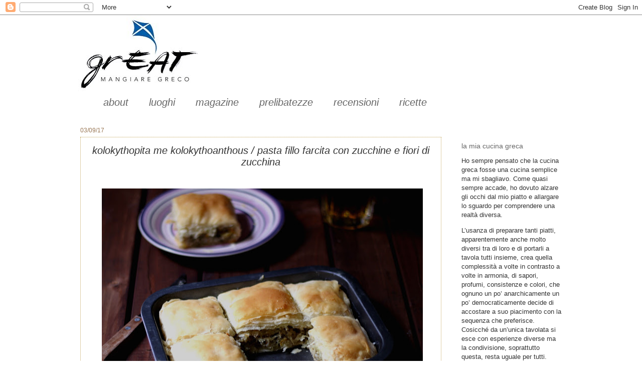

--- FILE ---
content_type: text/html; charset=UTF-8
request_url: https://www.mangiaregreco.com/2017/09/kolokythopita-me-kolokythoanthous-pasta.html?showComment=1504559992531
body_size: 18030
content:
<!DOCTYPE html>
<html class='v2' dir='ltr' lang='it'>
<head>
<link href='https://www.blogger.com/static/v1/widgets/4128112664-css_bundle_v2.css' rel='stylesheet' type='text/css'/>
<meta content='width=1100' name='viewport'/>
<meta content='text/html; charset=UTF-8' http-equiv='Content-Type'/>
<meta content='blogger' name='generator'/>
<link href='https://www.mangiaregreco.com/favicon.ico' rel='icon' type='image/x-icon'/>
<link href='https://www.mangiaregreco.com/2017/09/kolokythopita-me-kolokythoanthous-pasta.html' rel='canonical'/>
<link rel="alternate" type="application/atom+xml" title="mangiare greco -  cucina greca con tutte le ricette tipiche - Atom" href="https://www.mangiaregreco.com/feeds/posts/default" />
<link rel="alternate" type="application/rss+xml" title="mangiare greco -  cucina greca con tutte le ricette tipiche - RSS" href="https://www.mangiaregreco.com/feeds/posts/default?alt=rss" />
<link rel="service.post" type="application/atom+xml" title="mangiare greco -  cucina greca con tutte le ricette tipiche - Atom" href="https://www.blogger.com/feeds/5585811158212825075/posts/default" />

<!--Can't find substitution for tag [blog.ieCssRetrofitLinks]-->
<link href='https://blogger.googleusercontent.com/img/b/R29vZ2xl/AVvXsEjosmOG3zBwnxaSjxdK14zCtAyzty0PVzMIcS3xW9P8M3zJPLtMP8-y8cIOGVkxQmKpbY86hxTr9fWq5qMu6pze-LWevUAq24q50swkFGStCEEcejLS9lKrulKKRomTodijR4ZymWFapEBX/s640/IMG_3973.JPG' rel='image_src'/>
<meta content='Pasta fillo farcita con zucchine, fiori, riso e formaggio filante.' name='description'/>
<meta content='https://www.mangiaregreco.com/2017/09/kolokythopita-me-kolokythoanthous-pasta.html' property='og:url'/>
<meta content='kolokythopita me kolokythoanthous / pasta fillo farcita con zucchine e fiori di zucchina' property='og:title'/>
<meta content='Pasta fillo farcita con zucchine, fiori, riso e formaggio filante.' property='og:description'/>
<meta content='https://blogger.googleusercontent.com/img/b/R29vZ2xl/AVvXsEjosmOG3zBwnxaSjxdK14zCtAyzty0PVzMIcS3xW9P8M3zJPLtMP8-y8cIOGVkxQmKpbY86hxTr9fWq5qMu6pze-LWevUAq24q50swkFGStCEEcejLS9lKrulKKRomTodijR4ZymWFapEBX/w1200-h630-p-k-no-nu/IMG_3973.JPG' property='og:image'/>
<title>mangiare greco -  cucina greca con tutte le ricette tipiche: kolokythopita me kolokythoanthous / pasta fillo farcita con zucchine e fiori di zucchina</title>
<style id='page-skin-1' type='text/css'><!--
/*
-----------------------------------------------
Blogger Template Style
Name:     Watermark
Designer: Josh Peterson
URL:      www.noaesthetic.com
----------------------------------------------- */
/* Variable definitions
====================
<Variable name="keycolor" description="Main Color" type="color" default="#c0a154"/>
<Group description="Page Text" selector="body">
<Variable name="body.font" description="Font" type="font"
default="normal normal 14px Arial, Tahoma, Helvetica, FreeSans, sans-serif"/>
<Variable name="body.text.color" description="Text Color" type="color" default="#333333"/>
</Group>
<Group description="Backgrounds" selector=".main-inner">
<Variable name="body.background.color" description="Outer Background" type="color" default="#c0a154"/>
<Variable name="footer.background.color" description="Footer Background" type="color" default="transparent"/>
</Group>
<Group description="Links" selector=".main-inner">
<Variable name="link.color" description="Link Color" type="color" default="#cc3300"/>
<Variable name="link.visited.color" description="Visited Color" type="color" default="#993322"/>
<Variable name="link.hover.color" description="Hover Color" type="color" default="#ff3300"/>
</Group>
<Group description="Blog Title" selector=".header h1">
<Variable name="header.font" description="Title Font" type="font"
default="normal normal 60px Georgia, Utopia, 'Palatino Linotype', Palatino, serif"/>
<Variable name="header.text.color" description="Title Color" type="color" default="#ffffff" />
</Group>
<Group description="Blog Description" selector=".header .description">
<Variable name="description.text.color" description="Description Color" type="color"
default="#997755" />
</Group>
<Group description="Tabs Text" selector=".tabs-inner .widget li a">
<Variable name="tabs.font" description="Font" type="font"
default="normal normal 20px Georgia, Utopia, 'Palatino Linotype', Palatino, serif"/>
<Variable name="tabs.text.color" description="Text Color" type="color" default="#666666"/>
<Variable name="tabs.selected.text.color" description="Selected Color" type="color" default="#000000"/>
</Group>
<Group description="Tabs Background" selector=".tabs-outer .PageList">
<Variable name="tabs.background.color" description="Background Color" type="color" default="transparent"/>
<Variable name="tabs.separator.color" description="Separator Color" type="color" default="#ffffff"/>
</Group>
<Group description="Date Header" selector="h2.date-header">
<Variable name="date.font" description="Font" type="font"
default="normal normal 16px Arial, Tahoma, Helvetica, FreeSans, sans-serif"/>
<Variable name="date.text.color" description="Text Color" type="color" default="#997755"/>
</Group>
<Group description="Post" selector="h3.post-title, .comments h4">
<Variable name="post.title.font" description="Title Font" type="font"
default="normal normal 30px Georgia, Utopia, 'Palatino Linotype', Palatino, serif"/>
<Variable name="post.background.color" description="Background Color" type="color" default="transparent"/>
<Variable name="post.border.color" description="Border Color" type="color" default="#ccbb99" />
</Group>
<Group description="Post Footer" selector=".post-footer">
<Variable name="post.footer.text.color" description="Text Color" type="color" default="#997755"/>
</Group>
<Group description="Gadgets" selector="h2">
<Variable name="widget.title.font" description="Title Font" type="font"
default="normal normal 20px Georgia, Utopia, 'Palatino Linotype', Palatino, serif"/>
<Variable name="widget.title.text.color" description="Title Color" type="color" default="#000000"/>
<Variable name="widget.alternate.text.color" description="Alternate Color" type="color" default="#777777"/>
</Group>
<Group description="Footer" selector=".footer-inner">
<Variable name="footer.text.color" description="Text Color" type="color" default="#333333"/>
<Variable name="footer.widget.title.text.color" description="Gadget Title Color" type="color" default="#666666"/>
</Group>
<Group description="Footer Links" selector=".footer-inner">
<Variable name="footer.link.color" description="Link Color" type="color" default="#666666"/>
<Variable name="footer.link.visited.color" description="Visited Color" type="color" default="#5f5e5b"/>
<Variable name="footer.link.hover.color" description="Hover Color" type="color" default="#c0a154"/>
</Group>
<Variable name="body.background" description="Body Background" type="background"
color="#ffffff" default="$(color) url(http://www.blogblog.com/1kt/watermark/body_background_birds.png) repeat scroll top left"/>
<Variable name="body.background.overlay" description="Overlay Background" type="background" color="#ffffff"
default="transparent url(http://www.blogblog.com/1kt/watermark/body_overlay_birds.png) no-repeat scroll top right"/>
<Variable name="body.background.overlay.height" description="Overlay Background Height" type="length" default="121px"/>
<Variable name="tabs.background.inner" description="Tabs Background Inner" type="url" default="none"/>
<Variable name="tabs.background.outer" description="Tabs Background Outer" type="url" default="none"/>
<Variable name="tabs.border.size" description="Tabs Border Size" type="length" default="0"/>
<Variable name="tabs.shadow.spread" description="Tabs Shadow Spread" type="length" default="0"/>
<Variable name="main.padding.top" description="Main Padding Top" type="length" default="30px"/>
<Variable name="main.cap.height" description="Main Cap Height" type="length" default="0"/>
<Variable name="main.cap.image" description="Main Cap Image" type="url" default="none"/>
<Variable name="main.cap.overlay" description="Main Cap Overlay" type="url" default="none"/>
<Variable name="main.background" description="Main Background" type="background"
default="transparent none no-repeat scroll top left"/>
<Variable name="post.background.url" description="Post Background URL" type="url"
default="url(http://www.blogblog.com/1kt/watermark/post_background_birds.png)"/>
<Variable name="post.border.size" description="Post Border Size" type="length" default="1px"/>
<Variable name="post.border.style" description="Post Border Style" type="string" default="dotted"/>
<Variable name="post.shadow.spread" description="Post Shadow Spread" type="length" default="0"/>
<Variable name="footer.background" description="Footer Background" type="background"
color="#ffffff" default="$(color) url(http://www.blogblog.com/1kt/watermark/body_background_navigator.png) repeat scroll top left"/>
<Variable name="mobile.background.overlay" description="Mobile Background Overlay" type="string"
default="transparent none repeat scroll top left"/>
<Variable name="startSide" description="Side where text starts in blog language" type="automatic" default="left"/>
<Variable name="endSide" description="Side where text ends in blog language" type="automatic" default="right"/>
*/
/* Use this with templates/1ktemplate-*.html */
/* Content
----------------------------------------------- */
body {
font: normal normal 14px Arial, Tahoma, Helvetica, FreeSans, sans-serif;
color: #333333;
background: #ffffff none no-repeat scroll center center;
}
html body .content-outer {
min-width: 0;
max-width: 100%;
width: 100%;
}
.content-outer {
font-size: 92%;
}
a:link {
text-decoration:none;
color: #666666;
}
a:visited {
text-decoration:none;
color: #5f5e5b;
}
a:hover {
text-decoration:underline;
color: #c0a154;
}
.body-fauxcolumns .cap-top {
margin-top: 30px;
background: #ffffff none no-repeat scroll center center;
height: 121px;
}
.content-inner {
padding: 0;
}
/* Header
----------------------------------------------- */
.header-inner .Header .titlewrapper,
.header-inner .Header .descriptionwrapper {
padding-left: 20px;
padding-right: 20px;
}
.Header h1 {
font: normal normal 60px Georgia, Utopia, 'Palatino Linotype', Palatino, serif;
color: #ffffff;
text-shadow: 2px 2px rgba(0, 0, 0, .1);
}
.Header h1 a {
color: #ffffff;
}
.Header .description {
font-size: 140%;
color: #666666;
}
/* Tabs
----------------------------------------------- */
.tabs-inner .section {
margin: 0 20px;
}
.tabs-inner .PageList, .tabs-inner .LinkList, .tabs-inner .Labels {
margin-left: -11px;
margin-right: -11px;
background-color: #ffffff;
border-top: 0 solid #ffffff;
border-bottom: 0 solid #ffffff;
-moz-box-shadow: 0 0 0 rgba(0, 0, 0, .3);
-webkit-box-shadow: 0 0 0 rgba(0, 0, 0, .3);
-goog-ms-box-shadow: 0 0 0 rgba(0, 0, 0, .3);
box-shadow: 0 0 0 rgba(0, 0, 0, .3);
}
.tabs-inner .PageList .widget-content,
.tabs-inner .LinkList .widget-content,
.tabs-inner .Labels .widget-content {
margin: -3px -11px;
background: transparent none  no-repeat scroll right;
}
.tabs-inner .widget ul {
padding: 2px 25px;
max-height: 34px;
background: transparent none no-repeat scroll left;
}
.tabs-inner .widget li {
border: none;
}
.tabs-inner .widget li a {
display: inline-block;
padding: .25em 1em;
font: italic normal 20px Arial, Tahoma, Helvetica, FreeSans, sans-serif;
color: #666666;
border-right: 1px solid #ffffff;
}
.tabs-inner .widget li:first-child a {
border-left: 1px solid #ffffff;
}
.tabs-inner .widget li.selected a, .tabs-inner .widget li a:hover {
color: #666666;
}
/* Headings
----------------------------------------------- */
h2 {
font: normal normal 14px Arial, Tahoma, Helvetica, FreeSans, sans-serif;
color: #666666;
margin: 0 0 .5em;
}
h2.date-header {
font: normal normal 12px Arial, Tahoma, Helvetica, FreeSans, sans-serif;
color: #997755;
}
/* Main
----------------------------------------------- */
.main-inner .column-center-inner,
.main-inner .column-left-inner,
.main-inner .column-right-inner {
padding: 0 5px;
}
.main-outer {
margin-top: 0;
background: transparent none no-repeat scroll top left;
}
.main-inner {
padding-top: 30px;
}
.main-cap-top {
position: relative;
}
.main-cap-top .cap-right {
position: absolute;
height: 0;
width: 100%;
bottom: 0;
background: transparent none repeat-x scroll bottom center;
}
.main-cap-top .cap-left {
position: absolute;
height: 245px;
width: 280px;
right: 0;
bottom: 0;
background: transparent none no-repeat scroll bottom left;
}
/* Posts
----------------------------------------------- */
.post-outer {
padding: 15px 20px;
margin: 0 0 25px;
background: transparent url(//www.blogblog.com/1kt/watermark/post_background_birds.png) repeat scroll top left;
_background-image: none;
border: dotted 1px #c0a154;
-moz-box-shadow: 0 0 0 rgba(0, 0, 0, .1);
-webkit-box-shadow: 0 0 0 rgba(0, 0, 0, .1);
-goog-ms-box-shadow: 0 0 0 rgba(0, 0, 0, .1);
box-shadow: 0 0 0 rgba(0, 0, 0, .1);
}
h3.post-title {
font: italic normal 20px Arial, Tahoma, Helvetica, FreeSans, sans-serif;
margin: 0;
}
.comments h4 {
font: italic normal 20px Arial, Tahoma, Helvetica, FreeSans, sans-serif;
margin: 1em 0 0;
}
.post-body {
font-size: 105%;
line-height: 1.5;
position: relative;
}
.post-header {
margin: 0 0 1em;
color: #444444;
}
.post-footer {
margin: 10px 0 0;
padding: 10px 0 0;
color: #444444;
border-top: dashed 1px #666666;
}
#blog-pager {
font-size: 140%
}
#comments .comment-author {
padding-top: 1.5em;
border-top: dashed 1px #666666;
background-position: 0 1.5em;
}
#comments .comment-author:first-child {
padding-top: 0;
border-top: none;
}
.avatar-image-container {
margin: .2em 0 0;
}
/* Comments
----------------------------------------------- */
.comments .comments-content .icon.blog-author {
background-repeat: no-repeat;
background-image: url([data-uri]);
}
.comments .comments-content .loadmore a {
border-top: 1px solid #666666;
border-bottom: 1px solid #666666;
}
.comments .continue {
border-top: 2px solid #666666;
}
/* Widgets
----------------------------------------------- */
.widget ul, .widget #ArchiveList ul.flat {
padding: 0;
list-style: none;
}
.widget ul li, .widget #ArchiveList ul.flat li {
padding: .35em 0;
text-indent: 0;
border-top: dashed 1px #666666;
}
.widget ul li:first-child, .widget #ArchiveList ul.flat li:first-child {
border-top: none;
}
.widget .post-body ul {
list-style: disc;
}
.widget .post-body ul li {
border: none;
}
.widget .zippy {
color: #666666;
}
.post-body img, .post-body .tr-caption-container, .Profile img, .Image img,
.BlogList .item-thumbnail img {
padding: 5px;
}
.post-body img, .post-body .tr-caption-container {
padding: 8px;
}
.post-body .tr-caption-container {
color: #333333;
}
.post-body .tr-caption-container img {
padding: 0;
background: transparent;
border: none;
-moz-box-shadow: 0 0 0 rgba(0, 0, 0, .1);
-webkit-box-shadow: 0 0 0 rgba(0, 0, 0, .1);
-goog-ms-box-shadow: 0 0 0 rgba(0, 0, 0, .1);
box-shadow: 0 0 0 rgba(0, 0, 0, .1);
}
/* Footer
----------------------------------------------- */
.footer-outer {
color:#ccbb99;
background: #ffffff url(//www.blogblog.com/1kt/watermark/body_background_navigator.png) repeat scroll top left;
}
.footer-outer a {
color: #666666;
}
.footer-outer a:visited {
color: #666666;
}
.footer-outer a:hover {
color: #c0a154;
}
.footer-outer .widget h2 {
color: #c0a154;
}
/* Mobile
----------------------------------------------- */
body.mobile  {
background-size: 100% auto;
}
.mobile .body-fauxcolumn-outer {
background: transparent none repeat scroll top left;
}
html .mobile .mobile-date-outer {
border-bottom: none;
background: transparent url(//www.blogblog.com/1kt/watermark/post_background_birds.png) repeat scroll top left;
_background-image: none;
margin-bottom: 10px;
}
.mobile .main-cap-top {
z-index: -1;
}
.mobile .content-outer {
font-size: 100%;
}
.mobile .post-outer {
padding: 10px;
}
.mobile .main-cap-top .cap-left {
background: transparent none no-repeat scroll bottom left;
}
.mobile .body-fauxcolumns .cap-top {
margin: 0;
}
.mobile-link-button {
background: transparent url(//www.blogblog.com/1kt/watermark/post_background_birds.png) repeat scroll top left;
}
.mobile-link-button a:link, .mobile-link-button a:visited {
color: #666666;
}
.mobile-index-date .date-header {
color: #997755;
}
.mobile-index-contents {
color: #333333;
}
.mobile .tabs-inner .section {
margin: 0;
}
.mobile .tabs-inner .PageList {
margin-left: 0;
margin-right: 0;
}
.mobile .tabs-inner .PageList .widget-content {
margin: 0;
color: #666666;
background: transparent url(//www.blogblog.com/1kt/watermark/post_background_birds.png) repeat scroll top left;
}
.mobile .tabs-inner .PageList .widget-content .pagelist-arrow {
border-left: 1px solid #ffffff;
}
.post h3{
text-align:center;
}
--></style>
<style id='template-skin-1' type='text/css'><!--
body {
min-width: 1000px;
}
.content-outer, .content-fauxcolumn-outer, .region-inner {
min-width: 1000px;
max-width: 1000px;
_width: 1000px;
}
.main-inner .columns {
padding-left: 0px;
padding-right: 240px;
}
.main-inner .fauxcolumn-center-outer {
left: 0px;
right: 240px;
/* IE6 does not respect left and right together */
_width: expression(this.parentNode.offsetWidth -
parseInt("0px") -
parseInt("240px") + 'px');
}
.main-inner .fauxcolumn-left-outer {
width: 0px;
}
.main-inner .fauxcolumn-right-outer {
width: 240px;
}
.main-inner .column-left-outer {
width: 0px;
right: 100%;
margin-left: -0px;
}
.main-inner .column-right-outer {
width: 240px;
margin-right: -240px;
}
#layout {
min-width: 0;
}
#layout .content-outer {
min-width: 0;
width: 800px;
}
#layout .region-inner {
min-width: 0;
width: auto;
}
body#layout div.add_widget {
padding: 8px;
}
body#layout div.add_widget a {
margin-left: 32px;
}
--></style>
<link href='https://www.blogger.com/dyn-css/authorization.css?targetBlogID=5585811158212825075&amp;zx=6d0fed21-b960-4d45-8f00-ef5c3723aafd' media='none' onload='if(media!=&#39;all&#39;)media=&#39;all&#39;' rel='stylesheet'/><noscript><link href='https://www.blogger.com/dyn-css/authorization.css?targetBlogID=5585811158212825075&amp;zx=6d0fed21-b960-4d45-8f00-ef5c3723aafd' rel='stylesheet'/></noscript>
<meta name='google-adsense-platform-account' content='ca-host-pub-1556223355139109'/>
<meta name='google-adsense-platform-domain' content='blogspot.com'/>

<link rel="stylesheet" href="https://fonts.googleapis.com/css2?display=swap&family=Nanum+Gothic"></head>
<body class='loading'>
<div class='navbar section' id='navbar' name='Navbar'><div class='widget Navbar' data-version='1' id='Navbar1'><script type="text/javascript">
    function setAttributeOnload(object, attribute, val) {
      if(window.addEventListener) {
        window.addEventListener('load',
          function(){ object[attribute] = val; }, false);
      } else {
        window.attachEvent('onload', function(){ object[attribute] = val; });
      }
    }
  </script>
<div id="navbar-iframe-container"></div>
<script type="text/javascript" src="https://apis.google.com/js/platform.js"></script>
<script type="text/javascript">
      gapi.load("gapi.iframes:gapi.iframes.style.bubble", function() {
        if (gapi.iframes && gapi.iframes.getContext) {
          gapi.iframes.getContext().openChild({
              url: 'https://www.blogger.com/navbar/5585811158212825075?po\x3d8968081955460407053\x26origin\x3dhttps://www.mangiaregreco.com',
              where: document.getElementById("navbar-iframe-container"),
              id: "navbar-iframe"
          });
        }
      });
    </script><script type="text/javascript">
(function() {
var script = document.createElement('script');
script.type = 'text/javascript';
script.src = '//pagead2.googlesyndication.com/pagead/js/google_top_exp.js';
var head = document.getElementsByTagName('head')[0];
if (head) {
head.appendChild(script);
}})();
</script>
</div></div>
<div class='body-fauxcolumns'>
<div class='fauxcolumn-outer body-fauxcolumn-outer'>
<div class='cap-top'>
<div class='cap-left'></div>
<div class='cap-right'></div>
</div>
<div class='fauxborder-left'>
<div class='fauxborder-right'></div>
<div class='fauxcolumn-inner'>
</div>
</div>
<div class='cap-bottom'>
<div class='cap-left'></div>
<div class='cap-right'></div>
</div>
</div>
</div>
<div class='content'>
<div class='content-fauxcolumns'>
<div class='fauxcolumn-outer content-fauxcolumn-outer'>
<div class='cap-top'>
<div class='cap-left'></div>
<div class='cap-right'></div>
</div>
<div class='fauxborder-left'>
<div class='fauxborder-right'></div>
<div class='fauxcolumn-inner'>
</div>
</div>
<div class='cap-bottom'>
<div class='cap-left'></div>
<div class='cap-right'></div>
</div>
</div>
</div>
<div class='content-outer'>
<div class='content-cap-top cap-top'>
<div class='cap-left'></div>
<div class='cap-right'></div>
</div>
<div class='fauxborder-left content-fauxborder-left'>
<div class='fauxborder-right content-fauxborder-right'></div>
<div class='content-inner'>
<header>
<div class='header-outer'>
<div class='header-cap-top cap-top'>
<div class='cap-left'></div>
<div class='cap-right'></div>
</div>
<div class='fauxborder-left header-fauxborder-left'>
<div class='fauxborder-right header-fauxborder-right'></div>
<div class='region-inner header-inner'>
<div class='header section' id='header' name='Intestazione'><div class='widget Header' data-version='1' id='Header1'>
<div id='header-inner'>
<a href='https://www.mangiaregreco.com/' style='display: block'>
<img alt='mangiare greco -  cucina greca con tutte le ricette tipiche' height='156px; ' id='Header1_headerimg' src='https://blogger.googleusercontent.com/img/b/R29vZ2xl/AVvXsEgAV2hO3rgUNpQZu3f7x8_VpbCVaXhWm_P9P6H_RgQUGJGE5MotqFaMOJbySM_3cexkSVD1l6ai6I1UkTgOXn9tAb9_luBfBcdDRsQNP0vwuE4cUuLINUpcn-VYE8u_-BHlaBXfduM-fMo/s1600/%2521cid_3422889349_20031948.jpg' style='display: block' width='268px; '/>
</a>
</div>
</div></div>
</div>
</div>
<div class='header-cap-bottom cap-bottom'>
<div class='cap-left'></div>
<div class='cap-right'></div>
</div>
</div>
</header>
<div class='tabs-outer'>
<div class='tabs-cap-top cap-top'>
<div class='cap-left'></div>
<div class='cap-right'></div>
</div>
<div class='fauxborder-left tabs-fauxborder-left'>
<div class='fauxborder-right tabs-fauxborder-right'></div>
<div class='region-inner tabs-inner'>
<div class='tabs section' id='crosscol' name='Multi-colonne'><div class='widget Label' data-version='1' id='Label1'>
<h2>Etichette</h2>
<div class='widget-content list-label-widget-content'>
<ul>
<li>
<a dir='ltr' href='https://www.mangiaregreco.com/search/label/about'>about</a>
</li>
<li>
<a dir='ltr' href='https://www.mangiaregreco.com/search/label/luoghi'>luoghi</a>
</li>
<li>
<a dir='ltr' href='https://www.mangiaregreco.com/search/label/magazine'>magazine</a>
</li>
<li>
<a dir='ltr' href='https://www.mangiaregreco.com/search/label/prelibatezze'>prelibatezze</a>
</li>
<li>
<a dir='ltr' href='https://www.mangiaregreco.com/search/label/recensioni'>recensioni</a>
</li>
<li>
<a dir='ltr' href='https://www.mangiaregreco.com/search/label/ricette'>ricette</a>
</li>
</ul>
<div class='clear'></div>
</div>
</div></div>
<div class='tabs no-items section' id='crosscol-overflow' name='Cross-Column 2'></div>
</div>
</div>
<div class='tabs-cap-bottom cap-bottom'>
<div class='cap-left'></div>
<div class='cap-right'></div>
</div>
</div>
<div class='main-outer'>
<div class='main-cap-top cap-top'>
<div class='cap-left'></div>
<div class='cap-right'></div>
</div>
<div class='fauxborder-left main-fauxborder-left'>
<div class='fauxborder-right main-fauxborder-right'></div>
<div class='region-inner main-inner'>
<div class='columns fauxcolumns'>
<div class='fauxcolumn-outer fauxcolumn-center-outer'>
<div class='cap-top'>
<div class='cap-left'></div>
<div class='cap-right'></div>
</div>
<div class='fauxborder-left'>
<div class='fauxborder-right'></div>
<div class='fauxcolumn-inner'>
</div>
</div>
<div class='cap-bottom'>
<div class='cap-left'></div>
<div class='cap-right'></div>
</div>
</div>
<div class='fauxcolumn-outer fauxcolumn-left-outer'>
<div class='cap-top'>
<div class='cap-left'></div>
<div class='cap-right'></div>
</div>
<div class='fauxborder-left'>
<div class='fauxborder-right'></div>
<div class='fauxcolumn-inner'>
</div>
</div>
<div class='cap-bottom'>
<div class='cap-left'></div>
<div class='cap-right'></div>
</div>
</div>
<div class='fauxcolumn-outer fauxcolumn-right-outer'>
<div class='cap-top'>
<div class='cap-left'></div>
<div class='cap-right'></div>
</div>
<div class='fauxborder-left'>
<div class='fauxborder-right'></div>
<div class='fauxcolumn-inner'>
</div>
</div>
<div class='cap-bottom'>
<div class='cap-left'></div>
<div class='cap-right'></div>
</div>
</div>
<!-- corrects IE6 width calculation -->
<div class='columns-inner'>
<div class='column-center-outer'>
<div class='column-center-inner'>
<div class='main section' id='main' name='Principale'><div class='widget Blog' data-version='1' id='Blog1'>
<div class='blog-posts hfeed'>

          <div class="date-outer">
        
<h2 class='date-header'><span>03/09/17</span></h2>

          <div class="date-posts">
        
<div class='post-outer'>
<div class='post hentry' itemscope='itemscope' itemtype='http://schema.org/BlogPosting'>
<a name='8968081955460407053'></a>
<h3 class='post-title entry-title' itemprop='name'>
kolokythopita me kolokythoanthous / pasta fillo farcita con zucchine e fiori di zucchina
</h3>
<div class='post-header'>
<div class='post-header-line-1'></div>
</div>
<div class='post-body entry-content' id='post-body-8968081955460407053' itemprop='articleBody'>
<div dir="ltr" style="text-align: left;" trbidi="on">
<br />
<div class="separator" style="clear: both; text-align: center;">
<a href="https://blogger.googleusercontent.com/img/b/R29vZ2xl/AVvXsEjosmOG3zBwnxaSjxdK14zCtAyzty0PVzMIcS3xW9P8M3zJPLtMP8-y8cIOGVkxQmKpbY86hxTr9fWq5qMu6pze-LWevUAq24q50swkFGStCEEcejLS9lKrulKKRomTodijR4ZymWFapEBX/s1600/IMG_3973.JPG" imageanchor="1" style="margin-left: 1em; margin-right: 1em;"><img alt="pita con zucchina e fiori di zucchina" border="0" data-original-height="1210" data-original-width="1438" height="538" src="https://blogger.googleusercontent.com/img/b/R29vZ2xl/AVvXsEjosmOG3zBwnxaSjxdK14zCtAyzty0PVzMIcS3xW9P8M3zJPLtMP8-y8cIOGVkxQmKpbY86hxTr9fWq5qMu6pze-LWevUAq24q50swkFGStCEEcejLS9lKrulKKRomTodijR4ZymWFapEBX/s640/IMG_3973.JPG" title="pita con zucchine e fiori di zucchina" width="640" /></a></div>
<span style="font-family: &quot;arial&quot; , sans-serif;">A dire
il vero non avevo programmato di preparare una pita né di postarne
la ricetta. L'occasione me l'ha data un amico che dall'orto di casa
sua ci ha fatto un bel regalo di fiori di zucca e zucchine come
quelle che vedete nella foto. Non le avevo mai viste e non sapevo
nemmeno di che varietà si trattasse. Non conoscendole, non sapevo
nemmeno come prepararle. Ma si sa cosa facciamo noi greci quando
abbiamo qualcosa che non sappiamo come utilizzare. Facciamo una pita!
Ed è esattamente quello che ho fatto!</span><br />
<a name="more"></a><br />
<div style="margin-bottom: 0cm;">
<span style="font-family: &quot;arial&quot; , sans-serif;">Da
quando trovo facilmente la pasta fillo ne ho sempre una confezione
nel frigorifero per il &#8220;non si sa mai&#8221;! Il non si sa mai per me
vuol dire avere voglia di pita ma non aver tempo per preparare la
pasta in casa. Se quindi anche a voi è venuta voglia di pita ma non
avete tempo per preparare la fillo,  utilizzate tranquillamente
quella pronta che avete  comprato e sistemato in reparto frigo o
freezer. In questo ultimo caso provvederete a lasciarla scongelare
nel reparto frigorifero.</span></div>
<div style="margin-bottom: 0cm;">
<span style="font-family: &quot;arial&quot; , sans-serif;">Io ho
utilizzato 14 fogli, ma voi potete utilizzare quelli che volete;
generalmente però non meno di 10 per quella pronta. Tagliate  i
fogli nelle dimensioni della teglia che utilizzerete. La metà che
andranno sotto tagliateli leggermente più grandi. Al momento della
stesura sulla teglia, lasciate che fuoriescano i bordi per girarli
poi sulla farcitura.</span></div>
<div style="margin-bottom: 0cm;">
<span style="font-family: &quot;arial&quot; , sans-serif;">L'altra
metà dei fogli che andranno sulla farcitura, possono essere delle
dimensioni della teglia. Non serve che siano più grandi, basta
stenderli sulla farcitura senza piegature e arricciature.</span></div>
<div class="separator" style="clear: both; text-align: center;">
<a href="https://blogger.googleusercontent.com/img/b/R29vZ2xl/AVvXsEjSTTEJTCkjPyRxTuA4Zc26CwNgbPq5eqY9sCSJ2NwYLlkSTEhec9c4fJW-GxN_TKej-Ig_VgLNiv3LGEHXUx1BmiiXXdY3eLJ2ILG_Lf5k2qvzFvn0pczxxf0hq4kmQL5wRvOHtPUSFWV2/s1600/IMG_3952.JPG" imageanchor="1" style="margin-left: 1em; margin-right: 1em;"><img border="0" data-original-height="1127" data-original-width="1473" height="305" src="https://blogger.googleusercontent.com/img/b/R29vZ2xl/AVvXsEjSTTEJTCkjPyRxTuA4Zc26CwNgbPq5eqY9sCSJ2NwYLlkSTEhec9c4fJW-GxN_TKej-Ig_VgLNiv3LGEHXUx1BmiiXXdY3eLJ2ILG_Lf5k2qvzFvn0pczxxf0hq4kmQL5wRvOHtPUSFWV2/s400/IMG_3952.JPG" width="400" /></a></div>
<div style="margin-bottom: 0cm;">
<span style="font-family: &quot;arial&quot; , sans-serif;">Perchè
il riso? In questo tipo di pita che si utilizzano ortaggi che
contengono molta acqua è necessario aggiungere qualcosa che la
assorba. Si può aggiungere pangrattato, semolino, trahanàs o riso.
Per i più arditi potrei suggerire anche una pastina piccola ma lo
lascio per una prossima ricetta.</span></div>
<div style="margin-bottom: 0cm;">
<span style="font-family: &quot;arial&quot; , sans-serif;">In
questa ho preferito il riso e per cuocerlo ho utilizzato l'acqua che
contengono gli ortaggi senza bisogno di farla spurgare. La loro acqua
è sufficiente per cuocerlo senza ulteriori aggiunte di liquidi. </span>
</div>
<div style="margin-bottom: 0cm;">
<br /></div>
<div style="margin-bottom: 0cm;">
<span style="font-family: &quot;arial&quot; , sans-serif;">Formaggio
si o no? Io adoro i formaggi anche se li ho praticamente eliminati
dalla mia alimentazione  salvo rare eccezioni. Questa è una di
quelle. Quindi dico sì, un bel formaggio filante e saporito che dà
una marcia in più alla pita. Un cacciocavallo silano è quello che
ho utilizzato, ma fate voi.Potete anche ometterlo, per avere una pita vegan.</span></div>
<div class="separator" style="clear: both; text-align: center;">
</div>
<div class="separator" style="clear: both; text-align: center;">
</div>
<div style="margin-bottom: 0cm;">
<br /></div>
<div style="margin-bottom: 0cm;">
<span style="font-family: &quot;arial&quot; , sans-serif;"><span style="font-size: 13pt;"><b>Ingredienti:
(per una teglia di 15 x 20 &#8211; 6 porzioni)</b></span></span></div>
<ul>
<li><div style="margin-bottom: 0cm;">
<span style="font-family: &quot;arial&quot; , sans-serif;">14
 fogli di pasta fillo  (se poi volete farla voi, <a href="http://www.mangiaregreco.com/2014/09/la-pasta-fillo.html"><b><span style="color: #7f6000;">qui</span></b></a> trovate come fare)</span></div>
</li>
<li><div style="margin-bottom: 0cm;">
<span style="font-family: &quot;arial&quot; , sans-serif;">olio
 evo per oliare la pasta</span></div>
</li>
</ul>
<div style="margin-bottom: 0cm;">
<span style="font-family: &quot;arial&quot; , sans-serif;"><span style="font-size: small;"><b>Farcitura:</b></span></span></div>
<ul>
<li><div style="margin-bottom: 0cm;">
<span style="font-family: &quot;arial&quot; , sans-serif;">zucchine
 del peso di circa 200 gr. (già pulite)</span></div>
</li>
<li><div style="margin-bottom: 0cm;">
<span style="font-family: &quot;arial&quot; , sans-serif;">una
 decina di fiori di zucchina</span></div>
</li>
<li><div style="margin-bottom: 0cm;">
<span style="font-family: &quot;arial&quot; , sans-serif;">una
 manciatina di riso &#8211; 35 gr.  (arborio, carnaroli, roma)</span></div>
</li>
<li><div style="margin-bottom: 0cm;">
<span style="font-family: &quot;arial&quot; , sans-serif;">50
 gr. di formaggio filante (io ho usato un cacciocavallo silano)</span></div>
</li>
<li><div style="margin-bottom: 0cm;">
<span style="font-family: &quot;arial&quot; , sans-serif;">1
 cipollotto tritato (parte bianca e foglie verdi)</span></div>
</li>
<li><div style="margin-bottom: 0cm;">
<span style="font-family: &quot;arial&quot; , sans-serif;">aneto
 tritato</span></div>
</li>
<li><div style="margin-bottom: 0cm;">
<span style="font-family: &quot;arial&quot; , sans-serif;">prezzemolo
 tritato</span></div>
</li>
<li><div style="margin-bottom: 0cm;">
<span style="font-family: &quot;arial&quot; , sans-serif;">menta
 fresca tritata</span></div>
</li>
<li><div style="margin-bottom: 0cm;">
<span style="font-family: &quot;arial&quot; , sans-serif;">sale</span></div>
</li>
<li><div style="margin-bottom: 0cm;">
<span style="font-family: &quot;arial&quot; , sans-serif;">pepe
 nero macinato fresco</span></div>
</li>
<li><div style="margin-bottom: 0cm;">
<span style="font-family: &quot;arial&quot; , sans-serif;">olio
 evo</span></div>
</li>
</ul>
<div class="separator" style="clear: both; text-align: center;">
<a href="https://blogger.googleusercontent.com/img/b/R29vZ2xl/AVvXsEgQUPPwxuyqxI0-xQMmOeWJARlcs_wqORoofeJjge6LZoHJu2CkLYeGQWr_B_riwqirdzqiqL4rtMIDeMwSlHEam-5Ta6D3m_WxSCx-KjfdSFBFRGeEhYT8cSi05N1fm3glVs-hmvuuSNtr/s1600/IMG_3962.JPG" imageanchor="1" style="margin-left: 1em; margin-right: 1em;"><img alt="kolokythopita" border="0" data-original-height="1242" data-original-width="1600" height="310" src="https://blogger.googleusercontent.com/img/b/R29vZ2xl/AVvXsEgQUPPwxuyqxI0-xQMmOeWJARlcs_wqORoofeJjge6LZoHJu2CkLYeGQWr_B_riwqirdzqiqL4rtMIDeMwSlHEam-5Ta6D3m_WxSCx-KjfdSFBFRGeEhYT8cSi05N1fm3glVs-hmvuuSNtr/s400/IMG_3962.JPG" title="pita con zucchine e fiori di zucchina" width="400" /></a></div>
<div>
<span style="font-family: &quot;arial&quot; , sans-serif;"><br /></span></div>
<div style="margin-bottom: 0cm;">
<span style="font-family: &quot;arial&quot; , sans-serif;"><span style="font-size: 13pt;"><b>Procedimento:</b></span></span></div>
<div style="margin-bottom: 0cm;">
<span style="font-family: &quot;arial&quot; , sans-serif;"><span style="font-size: small;"><b>Farcitura:</b></span></span></div>
<div style="margin-bottom: 0cm;">
<span style="font-family: &quot;arial&quot; , sans-serif;">Prima
di tutto preparare la farcitura. </span>
</div>
<div style="margin-bottom: 0cm;">
<span style="font-family: &quot;arial&quot; , sans-serif;">Preparare
e predisporre quindi gli ortaggi che saranno pronti per essere
utilizzati al momento che serviranno.</span></div>
<div style="margin-bottom: 0cm;">
<span style="font-family: &quot;arial&quot; , sans-serif;">Per
quanto riguarda le zucchine, dipendendo dalla varietà che
utilizzerete, valutate voi se bisogna eliminare la buccia o meno. </span>
</div>
<div style="margin-bottom: 0cm;">
<span style="font-family: &quot;arial&quot; , sans-serif;">Che
la eliminiate o no, lavare le zucchine, asciugarle e grattugiare dai
fori grossi della grattugia. Salare leggermente e tenere da parte.</span></div>
<div style="margin-bottom: 0cm;">
<span style="font-family: &quot;arial&quot; , sans-serif;">Togliere
gambo e pistillo dai fiori, lavarli sott'acqua corrente, tamponarli
per asciugarli e tritarli molto grossolanamente.</span></div>
<div style="margin-bottom: 0cm;">
<span style="font-family: &quot;arial&quot; , sans-serif;">Pulire
il cipollotto, lavarlo e tritarlo.</span></div>
<div style="margin-bottom: 0cm;">
<span style="font-family: &quot;arial&quot; , sans-serif;">Lavare
le erbe aromatiche e tritarle grossolanamente.</span></div>
<div style="margin-bottom: 0cm;">
<br /></div>
<div style="margin-bottom: 0cm;">
<span style="font-family: &quot;arial&quot; , sans-serif;">In
una casseruola larga e bassa versare 5 &#8211; 6 cucchiai di olio evo e
far appassire il cipollotto a fiamma bassa per  5  minuti.</span></div>
<div style="margin-bottom: 0cm;">
<span style="font-family: &quot;arial&quot; , sans-serif;">Aggiungere
il riso, tostare  per  2 &#8211; 3 minuti girando spesso per insaporire.</span></div>
<div style="margin-bottom: 0cm;">
<span style="font-family: &quot;arial&quot; , sans-serif;">A
questo punto unire le zucchine grattugiate, mescolare e coprire la
casseruola. Non avendo fatto scolare le zucchine grattugiate,
utilizzeremo l'acqua che contengono per cuocere il riso. La
casseruola va coperta per impedire all'acqua di evaporare così viene
assorbita dal riso.</span></div>
<div style="margin-bottom: 0cm;">
<span style="font-family: &quot;arial&quot; , sans-serif;">Cuocere
per 10 minuti, mescolando un paio di volte più che altro per
controllare i liquidi. Tenete presente che l'obiettivo è avere una
farcitura asciutta, non deve diventare un risotto all'onda, quindi il
riso <u>deve  </u>necessariamente
essere asciutto. Se proprio, ma se proprio si rischia di farlo
attaccare alla casseruola, aggiungere un paio di cucchiai di acqua
calda.</span></div>
<div style="margin-bottom: 0cm;">
<br /></div>
<div style="margin-bottom: 0cm;">
<span style="font-family: &quot;arial&quot; , sans-serif;">Trascorsi
10 minuti, aggiungere i fiori di zucchina e le erbe aromatiche.
Macinare del pepe nero, aggiustare di sale se necessario e continuare
la cottura per altri 2 &#8211; 3 minuti. </span>
</div>
<div style="margin-bottom: 0cm;">
<span style="font-family: &quot;arial&quot; , sans-serif;">Unire
il formaggio grattugiato, mescolare e ritirare dal fuoco.</span></div>
<div style="margin-bottom: 0cm;">
<span style="font-family: &quot;arial&quot; , sans-serif;">Lasciare
la casseruola scoperta e lasciare raffreddare completamente. Un'ora è
sufficiente.</span></div>
<div style="margin-bottom: 0cm;">
<span style="font-family: &quot;arial&quot; , sans-serif;"><span style="font-size: 13pt;"><b>Assemblaggio
e cottura:</b></span></span></div>
<div style="margin-bottom: 0cm;">
<span style="font-family: &quot;arial&quot; , sans-serif;">Oliare
la teglia,</span></div>
<div style="margin-bottom: 0cm;">
<span style="font-family: &quot;arial&quot; , sans-serif;">Stendere
un foglio di fillo lasciando che fuoriescano i bordi dalla teglia,
arricciarlo leggermente con le dita e intingendo il pennello
nell'olio, far cadere dei goccioloni a macchia di leopardo sulla
fillo.</span></div>
<div style="margin-bottom: 0cm;">
<span style="font-family: &quot;arial&quot; , sans-serif;">Ripetere
con altri 6 fogli. In totale la base è costituita dalla metà dei
fogli. Il settimo non oliatelo, non serve, tanto andrà messa la
farcitura sopra.</span></div>
<div style="margin-bottom: 0cm;">
<span style="font-family: &quot;arial&quot; , sans-serif;">Stendere
la farcitura sul settimo foglio e livellare bene.</span></div>
<div style="margin-bottom: 0cm;">
<span style="font-family: &quot;arial&quot; , sans-serif;">Spennellare
i bordi che fuoriescono dalla teglia e girarli sulla farcitura
stessa.</span></div>
<div style="margin-bottom: 0cm;">
<span style="font-family: &quot;arial&quot; , sans-serif;">Coprire
la farcitura con i rimanenti 7 fogli, ripetendo esattamente la
procedura dei fogli per la base.</span></div>
<div style="margin-bottom: 0cm;">
<span style="font-family: &quot;arial&quot; , sans-serif;">Accendere
il forno a 180 gradi.</span></div>
<div style="margin-bottom: 0cm;">
<span style="font-family: &quot;arial&quot; , sans-serif;">Prendere
un coltello affilato e incidere le porzioni della pita. L'incisione
delle porzioni ha un duplice effetto: prima di tutto permette ai
vapori di uscire e non ammollare la fillo  e secondo renderà il
taglio della torta semplice, senza rischiare di rovinarla
esteticamente.</span></div>
<div style="margin-bottom: 0cm;">
<br /></div>
<div style="margin-bottom: 0cm;">
<span style="font-family: &quot;arial&quot; , sans-serif;">Lasciare
che il forno scaldi bene per una decina di minuti.</span></div>
<div style="margin-bottom: 0cm;">
<span style="font-family: &quot;arial&quot; , sans-serif;">Infornare
la pita al ripiano più basso del forno. Permetterà di cuocere bene
la pasta sotto la farcitura rendendola friabile. Cuocere per 20
minuti, dopodichè spostare la pita al ripiano di mezzo.</span></div>
<div style="margin-bottom: 0cm;">
<span style="font-family: &quot;arial&quot; , sans-serif;">Cuocere
per un'altra mezz'ora.</span></div>
<div style="margin-bottom: 0cm;">
<span style="font-family: &quot;arial&quot; , sans-serif;">Togliere
la pita dal forno, lasciare riposare per almeno mezz'ora <u>senza
coprirla </u>per non far
ammollare la fillo.</span></div>
<div style="margin-bottom: 0cm;">
<span style="font-family: &quot;arial&quot; , sans-serif;">Servire
con un'insalata greca come piatto unico, oppure come spuntino o anche
come colazione se vi piacciono quelle salate.</span></div>
<div class="separator" style="clear: both; text-align: center;">
<a href="https://blogger.googleusercontent.com/img/b/R29vZ2xl/AVvXsEg1dWAJaaykgzJCUXgOjJzNGs61zOe8Z74jJi13OPZAuPNkx5iZUun5WsRakk-DVlZvlIATe00sTFJB0CvtJP-xzQ_JZ5-UJQJ5EuHurUFYc7MthhRo4UgeVF1mWhlkjdHeit0LtnX780Ww/s1600/IMG_3963.JPG" imageanchor="1" style="margin-left: 1em; margin-right: 1em;"><img alt="kolokythopita" border="0" data-original-height="1166" data-original-width="1600" height="466" src="https://blogger.googleusercontent.com/img/b/R29vZ2xl/AVvXsEg1dWAJaaykgzJCUXgOjJzNGs61zOe8Z74jJi13OPZAuPNkx5iZUun5WsRakk-DVlZvlIATe00sTFJB0CvtJP-xzQ_JZ5-UJQJ5EuHurUFYc7MthhRo4UgeVF1mWhlkjdHeit0LtnX780Ww/s640/IMG_3963.JPG" title="kolokythopita" width="640" /></a></div>
<div style="margin-bottom: 0cm;">
<span style="font-family: &quot;arial&quot; , sans-serif;"><br /></span></div>
<br />
<div style="margin-bottom: 0cm;">
<br /></div>
</div>
<div style='clear: both;'></div>
</div>
<div class='post-footer'>
<div class='post-footer-line post-footer-line-1'><span class='post-icons'>
<span class='item-control blog-admin pid-1536324847'>
<a href='https://www.blogger.com/post-edit.g?blogID=5585811158212825075&postID=8968081955460407053&from=pencil' title='Modifica post'>
<img alt='' class='icon-action' height='18' src='https://resources.blogblog.com/img/icon18_edit_allbkg.gif' width='18'/>
</a>
</span>
</span>
<div class='post-share-buttons goog-inline-block'>
<a class='goog-inline-block share-button sb-email' href='https://www.blogger.com/share-post.g?blogID=5585811158212825075&postID=8968081955460407053&target=email' target='_blank' title='Invia tramite email'><span class='share-button-link-text'>Invia tramite email</span></a><a class='goog-inline-block share-button sb-blog' href='https://www.blogger.com/share-post.g?blogID=5585811158212825075&postID=8968081955460407053&target=blog' onclick='window.open(this.href, "_blank", "height=270,width=475"); return false;' target='_blank' title='Postalo sul blog'><span class='share-button-link-text'>Postalo sul blog</span></a><a class='goog-inline-block share-button sb-twitter' href='https://www.blogger.com/share-post.g?blogID=5585811158212825075&postID=8968081955460407053&target=twitter' target='_blank' title='Condividi su X'><span class='share-button-link-text'>Condividi su X</span></a><a class='goog-inline-block share-button sb-facebook' href='https://www.blogger.com/share-post.g?blogID=5585811158212825075&postID=8968081955460407053&target=facebook' onclick='window.open(this.href, "_blank", "height=430,width=640"); return false;' target='_blank' title='Condividi su Facebook'><span class='share-button-link-text'>Condividi su Facebook</span></a><a class='goog-inline-block share-button sb-pinterest' href='https://www.blogger.com/share-post.g?blogID=5585811158212825075&postID=8968081955460407053&target=pinterest' target='_blank' title='Condividi su Pinterest'><span class='share-button-link-text'>Condividi su Pinterest</span></a>
</div>
</div>
<div class='post-footer-line post-footer-line-2'><span class='post-labels'>
Etichette:
<a href='https://www.mangiaregreco.com/search/label/cucina%20greca' rel='tag'>cucina greca</a>,
<a href='https://www.mangiaregreco.com/search/label/pasta%20fillo' rel='tag'>pasta fillo</a>,
<a href='https://www.mangiaregreco.com/search/label/pita' rel='tag'>pita</a>,
<a href='https://www.mangiaregreco.com/search/label/zucchine' rel='tag'>zucchine</a>
</span>
</div>
<div class='post-footer-line post-footer-line-3'><span class='post-comment-link'>
</span>
</div>
</div>
</div>
<div class='comments' id='comments'>
<a name='comments'></a>
<h4>3 commenti:</h4>
<div id='Blog1_comments-block-wrapper'>
<dl class='avatar-comment-indent' id='comments-block'>
<dt class='comment-author ' id='c798474190988219896'>
<a name='c798474190988219896'></a>
<div class="avatar-image-container avatar-stock"><span dir="ltr"><a href="https://www.blogger.com/profile/05230381399920979549" target="" rel="nofollow" onclick="" class="avatar-hovercard" id="av-798474190988219896-05230381399920979549"><img src="//www.blogger.com/img/blogger_logo_round_35.png" width="35" height="35" alt="" title="Chiara ">

</a></span></div>
<a href='https://www.blogger.com/profile/05230381399920979549' rel='nofollow'>Chiara </a>
ha detto...
</dt>
<dd class='comment-body' id='Blog1_cmt-798474190988219896'>
<p>
mi hai messo una voglia matta di pita ! Un bacione
</p>
</dd>
<dd class='comment-footer'>
<span class='comment-timestamp'>
<a href='https://www.mangiaregreco.com/2017/09/kolokythopita-me-kolokythoanthous-pasta.html?showComment=1504559992531#c798474190988219896' title='comment permalink'>
4 settembre 2017 alle ore 23:19
</a>
<span class='item-control blog-admin pid-1466102868'>
<a class='comment-delete' href='https://www.blogger.com/comment/delete/5585811158212825075/798474190988219896' title='Elimina commento'>
<img src='https://resources.blogblog.com/img/icon_delete13.gif'/>
</a>
</span>
</span>
</dd>
<dt class='comment-author ' id='c1754407436435582030'>
<a name='c1754407436435582030'></a>
<div class="avatar-image-container vcard"><span dir="ltr"><a href="https://www.blogger.com/profile/16429725918597478509" target="" rel="nofollow" onclick="" class="avatar-hovercard" id="av-1754407436435582030-16429725918597478509"><img src="https://resources.blogblog.com/img/blank.gif" width="35" height="35" class="delayLoad" style="display: none;" longdesc="//blogger.googleusercontent.com/img/b/R29vZ2xl/AVvXsEjgIiwW5pwhWy7ec0fzJdsZU5TjQ8ZfunPJaOayBlV6wPT0kbDnBJR5dJcZkXgI8w5GaHPm6Jul8H7buuoQnCQUWe3w4kND7fxFNWE-stqMc7zhfM40h4kM7xokEeYhz0c/s45-c/Simona+Nania+Batuffolando+Ricette.JPG" alt="" title="Simona Nania">

<noscript><img src="//blogger.googleusercontent.com/img/b/R29vZ2xl/AVvXsEjgIiwW5pwhWy7ec0fzJdsZU5TjQ8ZfunPJaOayBlV6wPT0kbDnBJR5dJcZkXgI8w5GaHPm6Jul8H7buuoQnCQUWe3w4kND7fxFNWE-stqMc7zhfM40h4kM7xokEeYhz0c/s45-c/Simona+Nania+Batuffolando+Ricette.JPG" width="35" height="35" class="photo" alt=""></noscript></a></span></div>
<a href='https://www.blogger.com/profile/16429725918597478509' rel='nofollow'>Simona Nania</a>
ha detto...
</dt>
<dd class='comment-body' id='Blog1_cmt-1754407436435582030'>
<p>
😋😋😋 uffaaaa ho cancellato inavvertitamente il commento. Mi è venuta ancora più fame così ... 
</p>
</dd>
<dd class='comment-footer'>
<span class='comment-timestamp'>
<a href='https://www.mangiaregreco.com/2017/09/kolokythopita-me-kolokythoanthous-pasta.html?showComment=1504561645314#c1754407436435582030' title='comment permalink'>
4 settembre 2017 alle ore 23:47
</a>
<span class='item-control blog-admin pid-833800290'>
<a class='comment-delete' href='https://www.blogger.com/comment/delete/5585811158212825075/1754407436435582030' title='Elimina commento'>
<img src='https://resources.blogblog.com/img/icon_delete13.gif'/>
</a>
</span>
</span>
</dd>
<dt class='comment-author ' id='c6826485614931907667'>
<a name='c6826485614931907667'></a>
<div class="avatar-image-container avatar-stock"><span dir="ltr"><a href="https://www.blogger.com/profile/09939595738302236723" target="" rel="nofollow" onclick="" class="avatar-hovercard" id="av-6826485614931907667-09939595738302236723"><img src="//www.blogger.com/img/blogger_logo_round_35.png" width="35" height="35" alt="" title="www.cucinaserena.it">

</a></span></div>
<a href='https://www.blogger.com/profile/09939595738302236723' rel='nofollow'>www.cucinaserena.it</a>
ha detto...
</dt>
<dd class='comment-body' id='Blog1_cmt-6826485614931907667'>
<p>
Mi piace molto la cucina greca e sperimento spesso loro ricette tutte apprezzabili nel gusto per cui questo piatto mi sfizia molto. Un saluto
</p>
</dd>
<dd class='comment-footer'>
<span class='comment-timestamp'>
<a href='https://www.mangiaregreco.com/2017/09/kolokythopita-me-kolokythoanthous-pasta.html?showComment=1504776236722#c6826485614931907667' title='comment permalink'>
7 settembre 2017 alle ore 11:23
</a>
<span class='item-control blog-admin pid-1134233370'>
<a class='comment-delete' href='https://www.blogger.com/comment/delete/5585811158212825075/6826485614931907667' title='Elimina commento'>
<img src='https://resources.blogblog.com/img/icon_delete13.gif'/>
</a>
</span>
</span>
</dd>
</dl>
</div>
<p class='comment-footer'>
<div class='comment-form'>
<a name='comment-form'></a>
<h4 id='comment-post-message'>Posta un commento</h4>
<p>
</p>
<a href='https://www.blogger.com/comment/frame/5585811158212825075?po=8968081955460407053&hl=it&saa=85391&origin=https://www.mangiaregreco.com' id='comment-editor-src'></a>
<iframe allowtransparency='true' class='blogger-iframe-colorize blogger-comment-from-post' frameborder='0' height='410px' id='comment-editor' name='comment-editor' src='' width='100%'></iframe>
<script src='https://www.blogger.com/static/v1/jsbin/1345082660-comment_from_post_iframe.js' type='text/javascript'></script>
<script type='text/javascript'>
      BLOG_CMT_createIframe('https://www.blogger.com/rpc_relay.html');
    </script>
</div>
</p>
</div>
</div>

        </div></div>
      
</div>
<div class='blog-pager' id='blog-pager'>
<span id='blog-pager-newer-link'>
<a class='blog-pager-newer-link' href='https://www.mangiaregreco.com/2017/09/melitzanopita-aperta-anoichti.html' id='Blog1_blog-pager-newer-link' title='Post più recente'>Post più recente</a>
</span>
<span id='blog-pager-older-link'>
<a class='blog-pager-older-link' href='https://www.mangiaregreco.com/2017/08/bougatsakia-monoporzione.html' id='Blog1_blog-pager-older-link' title='Post più vecchio'>Post più vecchio</a>
</span>
<a class='home-link' href='https://www.mangiaregreco.com/'>Home page</a>
</div>
<div class='clear'></div>
<div class='post-feeds'>
</div>
</div></div>
</div>
</div>
<div class='column-left-outer'>
<div class='column-left-inner'>
<aside>
</aside>
</div>
</div>
<div class='column-right-outer'>
<div class='column-right-inner'>
<aside>
<div class='sidebar section' id='sidebar-right-1'><div class='widget HTML' data-version='1' id='HTML3'>
<div class='widget-content'>
<div id="fb-root"></div>
<script async defer crossorigin="mangiaregreco" src="https://connect.facebook.net/it_IT/sdk.js#xfbml=1&version=v10.0" nonce="xAWoo2XW"></script>
</div>
<div class='clear'></div>
</div><div class='widget Text' data-version='1' id='Text1'>
<h2 class='title'>la mia cucina greca</h2>
<div class='widget-content'>
<p class="MsoNormal"><span =""  style="font-size:100%;">Ho sempre pensato che la cucina greca fosse una cucina semplice ma mi sbagliavo. Come quasi sempre accade, ho dovuto alzare gli occhi dal mio piatto e allargare lo sguardo per comprendere una realtà diversa.</span></p><p class="MsoNormal"><o:p></o:p></p>  <p class="MsoNormal">L&#8217;usanza di preparare tanti piatti, apparentemente anche molto diversi tra di loro e di portarli a tavola tutti insieme, crea quella complessità  a volte  in contrasto  a volte  in armonia, di sapori, profumi, consistenze e colori,  che ognuno un po&#8217; anarchicamente un po&#8217; democraticamente decide di accostare a suo piacimento con la sequenza che preferisce. Cosicché  da un&#8217;unica tavolata si esce con esperienze diverse ma la condivisione, soprattutto questa,  resta uguale per tutti.<o:p></o:p></p>
</div>
<div class='clear'></div>
</div><div class='widget FeaturedPost' data-version='1' id='FeaturedPost1'>
<h2 class='title'>la proposta</h2>
<div class='post-summary'>
<h3><a href='https://www.mangiaregreco.com/2022/12/giouvetsaki-me-kalamarakia-kalamari.html'>giouvetsaki me kalamarakia / kalamari giouvetsi</a></h3>
<img class='image' src='https://blogger.googleusercontent.com/img/b/R29vZ2xl/AVvXsEjKvtDG-C4u97QO5SAEbbMDf262Q28htWV6nLCKD41gduzoXXfOqKdXpSy8dxr_ITMJKIbA_QBg6WLc0_tXBcDpKjk2s5T6OvmNIZun-7yqj75isgM7E9Z9tfLAA9HVxshuSoXWyN_ElvrXm_bfQAhrYddt2zBWw9CoqT37NqUWBfbjCUOldrscXp718w/w630-h419/kalamarakia%20giouvetsi.JPG'/>
</div>
<style type='text/css'>
    .image {
      width: 100%;
    }
  </style>
<div class='clear'></div>
</div><div class='widget HTML' data-version='1' id='HTML2'>
<div class='widget-content'>
<div class="fb-page" data-href="https://www.facebook.com/mangiaregreco/" data-tabs="" data-width="80" data-height="70" data-small-header="false" data-adapt-container-width="true" data-hide-cover="false" data-show-facepile="false"><blockquote cite="https://www.facebook.com/mangiaregreco/" class="fb-xfbml-parse-ignore"><a href="https://www.facebook.com/mangiaregreco/">grEAT mangiaregreco</a></blockquote></div>
</div>
<div class='clear'></div>
</div><div class='widget BlogSearch' data-version='1' id='BlogSearch1'>
<h2 class='title'>cerca nel blog</h2>
<div class='widget-content'>
<div id='BlogSearch1_form'>
<form action='https://www.mangiaregreco.com/search' class='gsc-search-box' target='_top'>
<table cellpadding='0' cellspacing='0' class='gsc-search-box'>
<tbody>
<tr>
<td class='gsc-input'>
<input autocomplete='off' class='gsc-input' name='q' size='10' title='search' type='text' value=''/>
</td>
<td class='gsc-search-button'>
<input class='gsc-search-button' title='search' type='submit' value='Cerca'/>
</td>
</tr>
</tbody>
</table>
</form>
</div>
</div>
<div class='clear'></div>
</div><div class='widget HTML' data-version='1' id='HTML6'>
<div class='widget-content'>
<a data-pin-do="buttonFollow" href="http://it.pinterest.com/mangiaregreco/">great.mangiaregreco</a>
<!-- Please call pinit.js only once per page -->
<script type="text/javascript" async defer src="//assets.pinterest.com/js/pinit.js"></script>
</div>
<div class='clear'></div>
</div><div class='widget Text' data-version='1' id='Text2'>
<h2 class='title'>scrivimi</h2>
<div class='widget-content'>
<a href="mailto:great.mangiaregreco@gmail.com">great.mangiaregreco@gmail.com</a>
</div>
<div class='clear'></div>
</div><div class='widget Followers' data-version='1' id='Followers1'>
<div class='widget-content'>
<div id='Followers1-wrapper'>
<div style='margin-right:2px;'>
<div><script type="text/javascript" src="https://apis.google.com/js/platform.js"></script>
<div id="followers-iframe-container"></div>
<script type="text/javascript">
    window.followersIframe = null;
    function followersIframeOpen(url) {
      gapi.load("gapi.iframes", function() {
        if (gapi.iframes && gapi.iframes.getContext) {
          window.followersIframe = gapi.iframes.getContext().openChild({
            url: url,
            where: document.getElementById("followers-iframe-container"),
            messageHandlersFilter: gapi.iframes.CROSS_ORIGIN_IFRAMES_FILTER,
            messageHandlers: {
              '_ready': function(obj) {
                window.followersIframe.getIframeEl().height = obj.height;
              },
              'reset': function() {
                window.followersIframe.close();
                followersIframeOpen("https://www.blogger.com/followers/frame/5585811158212825075?colors\x3dCgt0cmFuc3BhcmVudBILdHJhbnNwYXJlbnQaByMzMzMzMzMiByM2NjY2NjYqC3RyYW5zcGFyZW50MgcjNjY2NjY2OgcjMzMzMzMzQgcjNjY2NjY2SgcjNjY2NjY2UgcjNjY2NjY2Wgt0cmFuc3BhcmVudA%3D%3D\x26pageSize\x3d21\x26hl\x3dit\x26origin\x3dhttps://www.mangiaregreco.com");
              },
              'open': function(url) {
                window.followersIframe.close();
                followersIframeOpen(url);
              }
            }
          });
        }
      });
    }
    followersIframeOpen("https://www.blogger.com/followers/frame/5585811158212825075?colors\x3dCgt0cmFuc3BhcmVudBILdHJhbnNwYXJlbnQaByMzMzMzMzMiByM2NjY2NjYqC3RyYW5zcGFyZW50MgcjNjY2NjY2OgcjMzMzMzMzQgcjNjY2NjY2SgcjNjY2NjY2UgcjNjY2NjY2Wgt0cmFuc3BhcmVudA%3D%3D\x26pageSize\x3d21\x26hl\x3dit\x26origin\x3dhttps://www.mangiaregreco.com");
  </script></div>
</div>
</div>
<div class='clear'></div>
</div>
</div><div class='widget PageList' data-version='1' id='PageList1'>
<div class='widget-content'>
<ul>
<li>
<a href='https://www.mangiaregreco.com/p/disclaimer.html'>disclaimer</a>
</li>
<li>
<a href='https://www.mangiaregreco.com/p/privacy-policy_5.html'>cookie policy</a>
</li>
</ul>
<div class='clear'></div>
</div>
</div></div>
</aside>
</div>
</div>
</div>
<div style='clear: both'></div>
<!-- columns -->
</div>
<!-- main -->
</div>
</div>
<div class='main-cap-bottom cap-bottom'>
<div class='cap-left'></div>
<div class='cap-right'></div>
</div>
</div>
<footer>
<div class='footer-outer'>
<div class='footer-cap-top cap-top'>
<div class='cap-left'></div>
<div class='cap-right'></div>
</div>
<div class='fauxborder-left footer-fauxborder-left'>
<div class='fauxborder-right footer-fauxborder-right'></div>
<div class='region-inner footer-inner'>
<div class='foot no-items section' id='footer-1'></div>
<table border='0' cellpadding='0' cellspacing='0' class='section-columns columns-3'>
<tbody>
<tr>
<td class='first columns-cell'>
<div class='foot section' id='footer-2-1'><div class='widget PopularPosts' data-version='1' id='PopularPosts1'>
<h2>i più letti del mese</h2>
<div class='widget-content popular-posts'>
<ul>
<li>
<div class='item-thumbnail-only'>
<div class='item-thumbnail'>
<a href='https://www.mangiaregreco.com/2017/05/bifteki.html' target='_blank'>
<img alt='' border='0' src='https://blogger.googleusercontent.com/img/b/R29vZ2xl/AVvXsEiwGCjy_DEI2ZKC_DLW7uVn8HPGZxMVtDP0-uyMv3Q8AeGKD84C5d2q31qBOppDP3iF4vS5qxcqGj3KzQ0HmB98JuOb9JTHA7XojGUfzpR4xSlNCb4VJY4U27Y0zBCDArHMM2kNdcJ4X-kb/w72-h72-p-k-no-nu/IMG_3400.JPG'/>
</a>
</div>
<div class='item-title'><a href='https://www.mangiaregreco.com/2017/05/bifteki.html'>bifteki</a></div>
</div>
<div style='clear: both;'></div>
</li>
<li>
<div class='item-thumbnail-only'>
<div class='item-thumbnail'>
<a href='https://www.mangiaregreco.com/2013/12/ekmek-kadaifi.html' target='_blank'>
<img alt='' border='0' src='https://blogger.googleusercontent.com/img/b/R29vZ2xl/AVvXsEhErrSfCH9S2azuO61bx0VTL9ST6k81UtefoI6BZ_y-Zaxgha8u8QkmgC8hl5pRrSEU_sttjXtjQMGedlpbOgv3VV4CPpIs-y0d8AJFQ72O3IRpwWc8L5wY-OFjz3shTZwbKWFrvttF9jrt/w72-h72-p-k-no-nu/315.jpg'/>
</a>
</div>
<div class='item-title'><a href='https://www.mangiaregreco.com/2013/12/ekmek-kadaifi.html'>ekmek kadaifi</a></div>
</div>
<div style='clear: both;'></div>
</li>
<li>
<div class='item-thumbnail-only'>
<div class='item-thumbnail'>
<a href='https://www.mangiaregreco.com/2011/07/bouyiourdi.html' target='_blank'>
<img alt='' border='0' src='https://blogger.googleusercontent.com/img/b/R29vZ2xl/AVvXsEh3Zju0BBCOl6H168l7B0i2G-X7KK1mnTvQEAqyrTx5SVpVhVdftkjogP423nQpotPvzyVAbcTPaC9vDk_28SWWgHaraXQPCzvbaqfDWQwY1l4peE4dK9a0XGN7TnJTk8enlAm53QaM2-E/w72-h72-p-k-no-nu/grEAT+433.jpg'/>
</a>
</div>
<div class='item-title'><a href='https://www.mangiaregreco.com/2011/07/bouyiourdi.html'>bouyourdì (feta al forno con pomodori)</a></div>
</div>
<div style='clear: both;'></div>
</li>
<li>
<div class='item-thumbnail-only'>
<div class='item-thumbnail'>
<a href='https://www.mangiaregreco.com/2011/09/trachanas.html' target='_blank'>
<img alt='' border='0' src='https://blogger.googleusercontent.com/img/b/R29vZ2xl/AVvXsEixhAxfBUiUQ8q3OQiGE5YVxnhBgtay9RDBowY1r7QIQ2A67Ue30mh7C1JFAp0fGL_qziTjxZOo0y4JfUR_VE9L6FFztALeyxoru3t6rziIec2HQ24h1cDL8PJv1UZp0GW8BnMyVENqdMA/w72-h72-p-k-no-nu/P1010555.JPG'/>
</a>
</div>
<div class='item-title'><a href='https://www.mangiaregreco.com/2011/09/trachanas.html'>trachanas</a></div>
</div>
<div style='clear: both;'></div>
</li>
<li>
<div class='item-thumbnail-only'>
<div class='item-thumbnail'>
<a href='https://www.mangiaregreco.com/2011/09/involtini-di-verza-lachanodolmades.html' target='_blank'>
<img alt='' border='0' src='https://blogger.googleusercontent.com/img/b/R29vZ2xl/AVvXsEiGNC-PejgzJRG6MeIEpLURYns96uaKpl5GoavqSLe4k04nk4pE035xzyLqBiVwiuGs5u83DWQdGODpVnV0qcHu7qYSpFjFqBl3Pr1PZNfpRvIjWS_wu8QI8vLepZZviYAlN82vo-ATG5A/w72-h72-p-k-no-nu/P1010507.JPG'/>
</a>
</div>
<div class='item-title'><a href='https://www.mangiaregreco.com/2011/09/involtini-di-verza-lachanodolmades.html'>involtini di verza (lachanodolmades)</a></div>
</div>
<div style='clear: both;'></div>
</li>
</ul>
<div class='clear'></div>
</div>
</div></div>
</td>
<td class='columns-cell'>
<div class='foot section' id='footer-2-2'><div class='widget Feed' data-version='1' id='Feed1'>
<h2>gli ultimi pubblicati</h2>
<div class='widget-content' id='Feed1_feedItemListDisplay'>
<span style='filter: alpha(25); opacity: 0.25;'>
<a href='https://www.mangiaregreco.com/feeds/posts/default'>Caricamento in corso...</a>
</span>
</div>
<div class='clear'></div>
</div></div>
</td>
<td class='columns-cell'>
<div class='foot section' id='footer-2-3'><div class='widget PopularPosts' data-version='1' id='PopularPosts2'>
<h2>i più letti di sempre</h2>
<div class='widget-content popular-posts'>
<ul>
<li>
<div class='item-thumbnail-only'>
<div class='item-thumbnail'>
<a href='https://www.mangiaregreco.com/2011/07/bouyiourdi.html' target='_blank'>
<img alt='' border='0' src='https://blogger.googleusercontent.com/img/b/R29vZ2xl/AVvXsEh3Zju0BBCOl6H168l7B0i2G-X7KK1mnTvQEAqyrTx5SVpVhVdftkjogP423nQpotPvzyVAbcTPaC9vDk_28SWWgHaraXQPCzvbaqfDWQwY1l4peE4dK9a0XGN7TnJTk8enlAm53QaM2-E/w72-h72-p-k-no-nu/grEAT+433.jpg'/>
</a>
</div>
<div class='item-title'><a href='https://www.mangiaregreco.com/2011/07/bouyiourdi.html'>bouyourdì (feta al forno con pomodori)</a></div>
</div>
<div style='clear: both;'></div>
</li>
<li>
<div class='item-thumbnail-only'>
<div class='item-thumbnail'>
<a href='https://www.mangiaregreco.com/2017/05/bifteki.html' target='_blank'>
<img alt='' border='0' src='https://blogger.googleusercontent.com/img/b/R29vZ2xl/AVvXsEiwGCjy_DEI2ZKC_DLW7uVn8HPGZxMVtDP0-uyMv3Q8AeGKD84C5d2q31qBOppDP3iF4vS5qxcqGj3KzQ0HmB98JuOb9JTHA7XojGUfzpR4xSlNCb4VJY4U27Y0zBCDArHMM2kNdcJ4X-kb/w72-h72-p-k-no-nu/IMG_3400.JPG'/>
</a>
</div>
<div class='item-title'><a href='https://www.mangiaregreco.com/2017/05/bifteki.html'>bifteki</a></div>
</div>
<div style='clear: both;'></div>
</li>
<li>
<div class='item-thumbnail-only'>
<div class='item-thumbnail'>
<a href='https://www.mangiaregreco.com/2017/08/feta-saganaki-con-pasta-fillo-e-miele.html' target='_blank'>
<img alt='' border='0' src='https://blogger.googleusercontent.com/img/b/R29vZ2xl/AVvXsEjqzSSHIP_tRm51UHspNjsz9ItjVmx6Y_QdI7hNUfc6J7fHV90K8NfI-Uoai6R8eo5JT3p1ECME5EwdS5Yh573sIMneQcFCVHpq45p4YvHnZ84OSGTGtRp9sy2i-aKt3QOQQBHsuUsMqm7x/w72-h72-p-k-no-nu/IMG_3848.JPG'/>
</a>
</div>
<div class='item-title'><a href='https://www.mangiaregreco.com/2017/08/feta-saganaki-con-pasta-fillo-e-miele.html'>feta saganaki con pasta fillo e miele</a></div>
</div>
<div style='clear: both;'></div>
</li>
<li>
<div class='item-thumbnail-only'>
<div class='item-thumbnail'>
<a href='https://www.mangiaregreco.com/2017/07/cozze-saganaki-mydia-saganaki.html' target='_blank'>
<img alt='' border='0' src='https://blogger.googleusercontent.com/img/b/R29vZ2xl/AVvXsEiIBPK5LOsAadBC6lokhDxaZaX6N5WWiVr_1hDNbtVGFirI6_VaV0GSvzJjxfWydXSyvig0la9dTR-OJ70LZ8dqDMcSWVKur0-SCe4uvd0DszbEQv5s262XdmBzxDodYIrmf7faFEk0Qr31/w72-h72-p-k-no-nu/IMG_3746.JPG'/>
</a>
</div>
<div class='item-title'><a href='https://www.mangiaregreco.com/2017/07/cozze-saganaki-mydia-saganaki.html'>cozze saganaki / mydia saganaki </a></div>
</div>
<div style='clear: both;'></div>
</li>
<li>
<div class='item-thumbnail-only'>
<div class='item-thumbnail'>
<a href='https://www.mangiaregreco.com/2016/02/melopita-di-sifnos-torta-al-miele-di.html' target='_blank'>
<img alt='' border='0' src='https://blogger.googleusercontent.com/img/b/R29vZ2xl/AVvXsEjohNRAvVOY0kQA5tXoNLZPfv75uMERmQnpswv_3CddZksuBc3cVeIxr5UAsasNcJaaXUfqb5ew3SHY1QFbIrgp1rBWIdnf87tkY4NI7LW4fSyWd7EgmY7mPDLYXsPb0hAGobNC3BLef2Nu/w72-h72-p-k-no-nu/main.JPG'/>
</a>
</div>
<div class='item-title'><a href='https://www.mangiaregreco.com/2016/02/melopita-di-sifnos-torta-al-miele-di.html'>melopita di Sifnos / torta al miele di Sifnos</a></div>
</div>
<div style='clear: both;'></div>
</li>
</ul>
<div class='clear'></div>
</div>
</div></div>
</td>
</tr>
</tbody>
</table>
<!-- outside of the include in order to lock Attribution widget -->
<div class='foot section' id='footer-3' name='Piè di pagina'><div class='widget Attribution' data-version='1' id='Attribution1'>
<div class='widget-content' style='text-align: center;'>
Powered by <a href='https://www.blogger.com' target='_blank'>Blogger</a>.
</div>
<div class='clear'></div>
</div></div>
</div>
</div>
<div class='footer-cap-bottom cap-bottom'>
<div class='cap-left'></div>
<div class='cap-right'></div>
</div>
</div>
</footer>
<!-- content -->
</div>
</div>
<div class='content-cap-bottom cap-bottom'>
<div class='cap-left'></div>
<div class='cap-right'></div>
</div>
</div>
</div>
<script type='text/javascript'>
    window.setTimeout(function() {
        document.body.className = document.body.className.replace('loading', '');
      }, 10);
  </script>

<script type="text/javascript" src="https://www.blogger.com/static/v1/widgets/382300504-widgets.js"></script>
<script type='text/javascript'>
window['__wavt'] = 'AOuZoY5EB3xsdWdUjfesjwF736qyWWWBaA:1765863639415';_WidgetManager._Init('//www.blogger.com/rearrange?blogID\x3d5585811158212825075','//www.mangiaregreco.com/2017/09/kolokythopita-me-kolokythoanthous-pasta.html','5585811158212825075');
_WidgetManager._SetDataContext([{'name': 'blog', 'data': {'blogId': '5585811158212825075', 'title': 'mangiare greco -  cucina greca con tutte le ricette tipiche', 'url': 'https://www.mangiaregreco.com/2017/09/kolokythopita-me-kolokythoanthous-pasta.html', 'canonicalUrl': 'https://www.mangiaregreco.com/2017/09/kolokythopita-me-kolokythoanthous-pasta.html', 'homepageUrl': 'https://www.mangiaregreco.com/', 'searchUrl': 'https://www.mangiaregreco.com/search', 'canonicalHomepageUrl': 'https://www.mangiaregreco.com/', 'blogspotFaviconUrl': 'https://www.mangiaregreco.com/favicon.ico', 'bloggerUrl': 'https://www.blogger.com', 'hasCustomDomain': true, 'httpsEnabled': true, 'enabledCommentProfileImages': true, 'gPlusViewType': 'FILTERED_POSTMOD', 'adultContent': false, 'analyticsAccountNumber': '', 'encoding': 'UTF-8', 'locale': 'it', 'localeUnderscoreDelimited': 'it', 'languageDirection': 'ltr', 'isPrivate': false, 'isMobile': false, 'isMobileRequest': false, 'mobileClass': '', 'isPrivateBlog': false, 'isDynamicViewsAvailable': false, 'feedLinks': '\x3clink rel\x3d\x22alternate\x22 type\x3d\x22application/atom+xml\x22 title\x3d\x22mangiare greco -  cucina greca con tutte le ricette tipiche - Atom\x22 href\x3d\x22https://www.mangiaregreco.com/feeds/posts/default\x22 /\x3e\n\x3clink rel\x3d\x22alternate\x22 type\x3d\x22application/rss+xml\x22 title\x3d\x22mangiare greco -  cucina greca con tutte le ricette tipiche - RSS\x22 href\x3d\x22https://www.mangiaregreco.com/feeds/posts/default?alt\x3drss\x22 /\x3e\n\x3clink rel\x3d\x22service.post\x22 type\x3d\x22application/atom+xml\x22 title\x3d\x22mangiare greco -  cucina greca con tutte le ricette tipiche - Atom\x22 href\x3d\x22https://www.blogger.com/feeds/5585811158212825075/posts/default\x22 /\x3e\n\n', 'meTag': '', 'adsenseHostId': 'ca-host-pub-1556223355139109', 'adsenseHasAds': false, 'adsenseAutoAds': false, 'boqCommentIframeForm': true, 'loginRedirectParam': '', 'view': '', 'dynamicViewsCommentsSrc': '//www.blogblog.com/dynamicviews/4224c15c4e7c9321/js/comments.js', 'dynamicViewsScriptSrc': '//www.blogblog.com/dynamicviews/91113183d353c15a', 'plusOneApiSrc': 'https://apis.google.com/js/platform.js', 'disableGComments': true, 'interstitialAccepted': false, 'sharing': {'platforms': [{'name': 'Ottieni link', 'key': 'link', 'shareMessage': 'Ottieni link', 'target': ''}, {'name': 'Facebook', 'key': 'facebook', 'shareMessage': 'Condividi in Facebook', 'target': 'facebook'}, {'name': 'Postalo sul blog', 'key': 'blogThis', 'shareMessage': 'Postalo sul blog', 'target': 'blog'}, {'name': 'X', 'key': 'twitter', 'shareMessage': 'Condividi in X', 'target': 'twitter'}, {'name': 'Pinterest', 'key': 'pinterest', 'shareMessage': 'Condividi in Pinterest', 'target': 'pinterest'}, {'name': 'Email', 'key': 'email', 'shareMessage': 'Email', 'target': 'email'}], 'disableGooglePlus': true, 'googlePlusShareButtonWidth': 0, 'googlePlusBootstrap': '\x3cscript type\x3d\x22text/javascript\x22\x3ewindow.___gcfg \x3d {\x27lang\x27: \x27it\x27};\x3c/script\x3e'}, 'hasCustomJumpLinkMessage': true, 'jumpLinkMessage': 'Continue reading......', 'pageType': 'item', 'postId': '8968081955460407053', 'postImageThumbnailUrl': 'https://blogger.googleusercontent.com/img/b/R29vZ2xl/AVvXsEjosmOG3zBwnxaSjxdK14zCtAyzty0PVzMIcS3xW9P8M3zJPLtMP8-y8cIOGVkxQmKpbY86hxTr9fWq5qMu6pze-LWevUAq24q50swkFGStCEEcejLS9lKrulKKRomTodijR4ZymWFapEBX/s72-c/IMG_3973.JPG', 'postImageUrl': 'https://blogger.googleusercontent.com/img/b/R29vZ2xl/AVvXsEjosmOG3zBwnxaSjxdK14zCtAyzty0PVzMIcS3xW9P8M3zJPLtMP8-y8cIOGVkxQmKpbY86hxTr9fWq5qMu6pze-LWevUAq24q50swkFGStCEEcejLS9lKrulKKRomTodijR4ZymWFapEBX/s640/IMG_3973.JPG', 'pageName': 'kolokythopita me kolokythoanthous / pasta fillo farcita con zucchine e fiori di zucchina', 'pageTitle': 'mangiare greco -  cucina greca con tutte le ricette tipiche: kolokythopita me kolokythoanthous / pasta fillo farcita con zucchine e fiori di zucchina', 'metaDescription': 'Pasta fillo farcita con zucchine, fiori, riso e formaggio filante.'}}, {'name': 'features', 'data': {}}, {'name': 'messages', 'data': {'edit': 'Modifica', 'linkCopiedToClipboard': 'Link copiato negli appunti.', 'ok': 'OK', 'postLink': 'Link del post'}}, {'name': 'template', 'data': {'isResponsive': false, 'isAlternateRendering': false, 'isCustom': false}}, {'name': 'view', 'data': {'classic': {'name': 'classic', 'url': '?view\x3dclassic'}, 'flipcard': {'name': 'flipcard', 'url': '?view\x3dflipcard'}, 'magazine': {'name': 'magazine', 'url': '?view\x3dmagazine'}, 'mosaic': {'name': 'mosaic', 'url': '?view\x3dmosaic'}, 'sidebar': {'name': 'sidebar', 'url': '?view\x3dsidebar'}, 'snapshot': {'name': 'snapshot', 'url': '?view\x3dsnapshot'}, 'timeslide': {'name': 'timeslide', 'url': '?view\x3dtimeslide'}, 'isMobile': false, 'title': 'kolokythopita me kolokythoanthous / pasta fillo farcita con zucchine e fiori di zucchina', 'description': 'Pasta fillo farcita con zucchine, fiori, riso e formaggio filante.', 'featuredImage': 'https://blogger.googleusercontent.com/img/b/R29vZ2xl/AVvXsEjosmOG3zBwnxaSjxdK14zCtAyzty0PVzMIcS3xW9P8M3zJPLtMP8-y8cIOGVkxQmKpbY86hxTr9fWq5qMu6pze-LWevUAq24q50swkFGStCEEcejLS9lKrulKKRomTodijR4ZymWFapEBX/s640/IMG_3973.JPG', 'url': 'https://www.mangiaregreco.com/2017/09/kolokythopita-me-kolokythoanthous-pasta.html', 'type': 'item', 'isSingleItem': true, 'isMultipleItems': false, 'isError': false, 'isPage': false, 'isPost': true, 'isHomepage': false, 'isArchive': false, 'isLabelSearch': false, 'postId': 8968081955460407053}}]);
_WidgetManager._RegisterWidget('_NavbarView', new _WidgetInfo('Navbar1', 'navbar', document.getElementById('Navbar1'), {}, 'displayModeFull'));
_WidgetManager._RegisterWidget('_HeaderView', new _WidgetInfo('Header1', 'header', document.getElementById('Header1'), {}, 'displayModeFull'));
_WidgetManager._RegisterWidget('_LabelView', new _WidgetInfo('Label1', 'crosscol', document.getElementById('Label1'), {}, 'displayModeFull'));
_WidgetManager._RegisterWidget('_BlogView', new _WidgetInfo('Blog1', 'main', document.getElementById('Blog1'), {'cmtInteractionsEnabled': false, 'lightboxEnabled': true, 'lightboxModuleUrl': 'https://www.blogger.com/static/v1/jsbin/2461201956-lbx__it.js', 'lightboxCssUrl': 'https://www.blogger.com/static/v1/v-css/828616780-lightbox_bundle.css'}, 'displayModeFull'));
_WidgetManager._RegisterWidget('_HTMLView', new _WidgetInfo('HTML3', 'sidebar-right-1', document.getElementById('HTML3'), {}, 'displayModeFull'));
_WidgetManager._RegisterWidget('_TextView', new _WidgetInfo('Text1', 'sidebar-right-1', document.getElementById('Text1'), {}, 'displayModeFull'));
_WidgetManager._RegisterWidget('_FeaturedPostView', new _WidgetInfo('FeaturedPost1', 'sidebar-right-1', document.getElementById('FeaturedPost1'), {}, 'displayModeFull'));
_WidgetManager._RegisterWidget('_HTMLView', new _WidgetInfo('HTML2', 'sidebar-right-1', document.getElementById('HTML2'), {}, 'displayModeFull'));
_WidgetManager._RegisterWidget('_BlogSearchView', new _WidgetInfo('BlogSearch1', 'sidebar-right-1', document.getElementById('BlogSearch1'), {}, 'displayModeFull'));
_WidgetManager._RegisterWidget('_HTMLView', new _WidgetInfo('HTML6', 'sidebar-right-1', document.getElementById('HTML6'), {}, 'displayModeFull'));
_WidgetManager._RegisterWidget('_TextView', new _WidgetInfo('Text2', 'sidebar-right-1', document.getElementById('Text2'), {}, 'displayModeFull'));
_WidgetManager._RegisterWidget('_FollowersView', new _WidgetInfo('Followers1', 'sidebar-right-1', document.getElementById('Followers1'), {}, 'displayModeFull'));
_WidgetManager._RegisterWidget('_PageListView', new _WidgetInfo('PageList1', 'sidebar-right-1', document.getElementById('PageList1'), {'title': '', 'links': [{'isCurrentPage': false, 'href': 'https://www.mangiaregreco.com/p/disclaimer.html', 'id': '2097604516760227465', 'title': 'disclaimer'}, {'isCurrentPage': false, 'href': 'https://www.mangiaregreco.com/p/privacy-policy_5.html', 'id': '5501832816728387391', 'title': 'cookie policy'}], 'mobile': false, 'showPlaceholder': true, 'hasCurrentPage': false}, 'displayModeFull'));
_WidgetManager._RegisterWidget('_PopularPostsView', new _WidgetInfo('PopularPosts1', 'footer-2-1', document.getElementById('PopularPosts1'), {}, 'displayModeFull'));
_WidgetManager._RegisterWidget('_FeedView', new _WidgetInfo('Feed1', 'footer-2-2', document.getElementById('Feed1'), {'title': 'gli ultimi pubblicati', 'showItemDate': false, 'showItemAuthor': false, 'feedUrl': 'https://www.mangiaregreco.com/feeds/posts/default', 'numItemsShow': 5, 'loadingMsg': 'Caricamento in corso...', 'openLinksInNewWindow': false, 'useFeedWidgetServ': 'true'}, 'displayModeFull'));
_WidgetManager._RegisterWidget('_PopularPostsView', new _WidgetInfo('PopularPosts2', 'footer-2-3', document.getElementById('PopularPosts2'), {}, 'displayModeFull'));
_WidgetManager._RegisterWidget('_AttributionView', new _WidgetInfo('Attribution1', 'footer-3', document.getElementById('Attribution1'), {}, 'displayModeFull'));
</script>
</body>
</html>